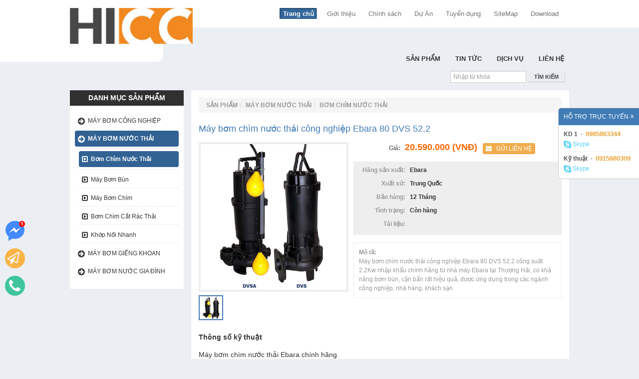

--- FILE ---
content_type: text/html; charset=utf-8
request_url: https://maybomebara.com.vn/may-bom-chim-nuoc-thai-cong-nghiep-ebara-80-dvs-52-2_p726
body_size: 26667
content:


<!DOCTYPE html>
<!-- Microdata markup added by Google Structured Data Markup Helper. -->
<html xmlns="http://www.w3.org/1999/xhtml" lang="vi">
<head id="ctl00_Head1" prefix="og: http://ogp.me/ns# fb: http://ogp.me/ns/fb#"><meta charset="utf-8" /><meta http-equiv="Content-Type" content="text/html; charset=UTF-8" /><meta name="geo.placename" content="VN" /><title>
	Máy bơm chìm nước thải công nghiệp Ebara 80 DVS 52.2 công suất 2.2Kw
</title><meta property="og:type" content="website" /><meta id="ctl00_robot" content="INDEX,FOLLOW" name="robots" /><link rel="schema.DC" href="http://purl.org/dc/elements/1.1/" /><meta name="DC.Title" content="Máy bơm Ebara, Máy bơm nước Ebara chính hãng" /><meta name="DC.Creator" content="congpv172" /><meta name="DC.Description" content="Máy bơm Ebara, Máy bơm nước Ebara chính hãng nhập khẩu từ ITALY, sản xuất trên công nghệ tiên tiến của Châu Âu, máy bơm Ebara phù hợp với mọi công trình cấp nước và xử lý nước" /><meta name="DC.Rights" content="HICC Vina., LDT" /><link rel="alternate" href="https://maybomebara.com.vn/" hreflang="vi-vn" />
	<link rel="publisher" href="https://plus.google.com/+maybomebaravnn"/
	<meta name="geo.region" content="VN-HN" /><meta name="geo.position" content="20.984885;105.8128373" /><meta name="geo.placename" content="P2310C Tòa 32C KĐT Nam An Khánh, Xã An Khánh, Huyện Hoài Đức, Thành Phố Hà Nội, 100000" /><meta name="googlebot" content="all, index, follow" /><meta name="pagerank" content="7" /><meta name="revisit-After" content="1 days" /><meta name="distribution" content="Global" /><meta name="rating" content="general" /><link href="favicon.ico" rel="shortcut icon" /><meta name="viewport" content="width=device-width, initial-scale=1" /><link href="/Style/css.axd?d=font-awesome.css,bootstrap.css,common.css,MySite.css&amp;v=2" rel="stylesheet" type="text/css" />
    
    <script src="/Script/jquery.min.lib.js" type="text/javascript"></script>
    <script async src="/Script/html5.js?v=1" type="text/javascript"></script>
    <script async src="/Script/jquery.imagesloaded.js?v=1" type="text/javascript"></script>
    <script async src="/Script/jquery.carouFredSel-6.2.1-packed.js?v=1" type="text/javascript"></script>
    <script async src="/Script/bootstrap.js?v=1" type="text/javascript"></script>
    <script async src="/Script/jquery.autosize.js?v=1" type="text/javascript"></script>
    <script async src="/Script/jquery.autocomplete.js?v=1" type="text/javascript"></script>
    <script async src="/Script/common.js?v=1" type="text/javascript"></script>

    <!--[if gte IE 9]>
      <style type="text/css">
        .gradient {
           filter: none;
        }
      </style>
    <![endif]-->
	
		<!-- Facebook Pixel Code -->
	<script>
	  !function(f,b,e,v,n,t,s)
	  {if(f.fbq)return;n=f.fbq=function(){n.callMethod?
	  n.callMethod.apply(n,arguments):n.queue.push(arguments)};
	  if(!f._fbq)f._fbq=n;n.push=n;n.loaded=!0;n.version='2.0';
	  n.queue=[];t=b.createElement(e);t.async=!0;
	  t.src=v;s=b.getElementsByTagName(e)[0];
	  s.parentNode.insertBefore(t,s)}(window, document,'script',
	  'https://connect.facebook.net/en_US/fbevents.js');
	  fbq('init', '');
	  fbq('track', 'PageView');
	</script>
	<noscript><img height="1" width="1" style="display:none"
	  src="https://www.facebook.com/tr?id=178759016246374&ev=PageView&noscript=1"
	/></noscript>
	<!-- End Facebook Pixel Code -->

    <script>
	  (function(i,s,o,g,r,a,m){i['GoogleAnalyticsObject']=r;i[r]=i[r]||function(){
	  (i[r].q=i[r].q||[]).push(arguments)},i[r].l=1*new Date();a=s.createElement(o),
	  m=s.getElementsByTagName(o)[0];a.async=1;a.src=g;m.parentNode.insertBefore(a,m)
	  })(window,document,'script','https://www.google-analytics.com/analytics.js','ga');

	  ga('create', '', 'auto');
	  ga('send', 'pageview');

	</script>

    
    <meta name="RATING" content="GENERAL">
    <link href="/Script/fancybox/jquery.fancybox.css" rel="stylesheet" />
    <script src="/Script/jquery.elevateZoom-3.0.3.min.js"></script>
    <script src="/Script/fancybox/jquery.fancybox.pack.js"></script>

	
	<script type="text/javascript">
        var __eval = '';
        function LoadImage(ctr, src) { ctr.src = src; ctr.onerror = null; }
    </script>
	
<meta property="og:site_name" content="https:maybomebara.com.vn" /><meta property="og:description" itemprop="description" content="Máy bơm chìm nước thải công nghiệp Ebara 80 DVS 52.2 công suất 2.2Kw nhập khẩu chính hãng từ nhà máy Ebara tại Thượng Hải, có khả năng bơm bùn, cặn bẩn rất hiệu quả, được ứng dụng trong các ngành công nghiệp, nhà hàng, khách sạn" /><meta itemprop="keywords" content="Máy bơm chìm nước thải công nghiệp Ebara 80 DVS 52.2,Máy bơm chìm nước thải công nghiệp Ebara" /><meta property="og:title" itemprop="headline" content="Máy bơm chìm nước thải công nghiệp Ebara 80 DVS 52.2 công suất 2.2Kw" /><meta property="og:url" itemprop="url" content="https://maybomebara.com.vn/may-bom-chim-nuoc-thai-cong-nghiep-ebara-80-dvs-52-2_p726" /><meta property="og:image" itemprop="thumbnailUrl" content="https://maybomebara.com.vn/Systems/2018/12/26/may-bom-chim-nuoc-thai-cong-nghiep-ebara-80-dvs-52-2.jpg" /><link rel="amphtml" href="https://maybomebara.com.vn/amp/may-bom-chim-nuoc-thai-cong-nghiep-ebara-80-dvs-52-2_p726" /><meta name="description" content="Máy bơm chìm nước thải công nghiệp Ebara 80 DVS 52.2 công suất 2.2Kw nhập khẩu chính hãng từ nhà máy Ebara tại Thượng Hải, có khả năng bơm bùn, cặn bẩn rất hiệu quả, được ứng dụng trong các ngành công nghiệp, nhà hàng, khách sạn" /><meta name="keywords" content="Máy bơm chìm nước thải công nghiệp Ebara 80 DVS 52.2,Máy bơm chìm nước thải công nghiệp Ebara" /></head>
<body class="bgthemes">

    <div id="fb-root"></div>
    <script>(function (d, s, id) {
    var js, fjs = d.getElementsByTagName(s)[0];
    if (d.getElementById(id)) return;
    js = d.createElement(s); js.id = id;
    js.src = "//connect.facebook.net/vi_VN/sdk.js#xfbml=1&version=v2.3&appId=403969163014713";
    fjs.parentNode.insertBefore(js, fjs);
}(document, 'script', 'facebook-jssdk'));</script>

    <style>
        #onTop {
            position: fixed;
            bottom: 10%;
            left: 10px;
            cursor: pointer;
            z-index: 9999;
        }

        #callNow {
            position: fixed;
            bottom: calc(10% + 55px);
            left: 10px;
            cursor: pointer;
            z-index: 9999;
        }

        #sendBuyNow {
            position: fixed;
            bottom: calc(10% + 110px);
            left: 10px;
            cursor: pointer;
            z-index: 9999;
        }

        #sendFbChat {
            position: fixed;
            bottom: calc(10% + 165px);
            left: 10px;
            cursor: pointer;
            z-index: 9999;
        }
    </style>

    <a id="sendFbChat" onclick="gtag_report_conversion('//www.messenger.com/t/maybomnuocebara')" href="//www.messenger.com/t/maybomnuocebara" target="_blank" data-placement="right" data-toggle="tooltip" title="Tư vấn facebook">
        <span>
            <img src="images/fb-messenger.png" alt="Tư vẫn facebook" />
        </span>
    </a>

    <a id="sendBuyNow" href="/lien-he" data-placement="right" data-toggle="tooltip" title="Đặt hàng ngay">
        <span>
            <img src="images/sendBuyNow.png" alt="Liên hệ ngay" />
        </span>
    </a>

    <a id="callNow" href="tel:0985863344" onclick="gtag_report_conversion('tel:0985863344')" data-placement="right" data-toggle="tooltip" title="Gọi tư vẫn đặt hàng ngay">
        <span>
            <img src="images/calltonow.png" alt="Gọi tư vẫn đặt hàng ngay" />
        </span>
    </a>

    <a id="onTop" href="javascript:;" style="display: none">
        <span>
            <img src="images/uptop.png" alt="Máy bơm công nghiệp HICC Vina" />
        </span>
    </a>
    <script async type="text/javascript">

        window.addEventListener('load', function () {
            jQuery(window).scroll(function () {
                if (jQuery(this).scrollTop() > 20) {
                    jQuery("#onTop").fadeIn("slow");
                } else {
                    jQuery("#onTop").fadeOut("slow");
                } return false;
            });
            jQuery("#onTop").click(function () { jQuery("body, html").animate({ scrollTop: 0 }, 500, "linear"); });
        });
    </script>

    <div class="box-contact hidden-xs">
        <div class="wrap-contact">
            <div class="nd">
                <div class="tit clearfix upper">
                    <a href="javascript:;">Hỗ trợ trực tuyến
                        <i class="fa fa-angle-double-right pull-right"></i>
                    </a>
                </div>
                
                        <ul>
                    
                        <li>
                            <strong>KD 1</strong>
                            &nbsp;-&nbsp;
                            <strong>0985863344</strong>
                            <div id="ctl00_rptContact_ctl01_strOnline" class="onl"><a href='skype:kutunnguyen88?chat' class='skype'><i class='fa fa-skype'></i> Skype</a></div>
                        </li>
                    
                        <li>
                            <strong>Kỹ thuật</strong>
                            &nbsp;-&nbsp;
                            <strong>0915880309</strong>
                            <div id="ctl00_rptContact_ctl02_strOnline" class="onl"><a href='skype:kutunnguyen88?chat' class='skype'><i class='fa fa-skype'></i> Skype</a></div>
                        </li>
                    
                        </ul>
                    
            </div>
        </div>
        <div class="onshow hidden">
            <a href="javascript:;">
                <div class="fa-rotate-270 upper">
                    Hỗ trợ trực tuyến
                    <i class="fa fa-angle-double-up"></i>
                </div>
            </a>
        </div>
    </div>
    <script type="text/javascript">
        jQuery(".box-contact .onshow a").on("click", function () {
            jQuery(".box-contact .onshow").addClass("hidden");
            jQuery(".box-contact .wrap-contact").removeClass("hidden");
        });

        jQuery(".box-contact .tit a").on("click", function () {
            jQuery(".box-contact .wrap-contact").addClass("hidden");
            jQuery(".box-contact .onshow").removeClass("hidden");
        });

    </script>

    <div class="modal fade" id="myCart" tabindex="-1" role="dialog" aria-labelledby="myCart" aria-hidden="true">
        <div class="modal-dialog" style="max-width: 800px;">
            <div class="modal-content">
                <div class="modal-header">
                    <button type="button" class="close" data-dismiss="modal" aria-hidden="true">&times;</button>
                    <h4 class="modal-title upper" id="myModalLabel" style="font-size: 16px;">
                        <strong id="ctl00_titleDailog">Giỏ hàng của bạn</strong>
                    </h4>
                </div>
                <div class="modal-body" style="position: relative;">
                    <div class="row-cart">
                        <div class="alert-update"></div>
                        <div class="content-cart">
                            <div class="table-responsive">
                                <table class="table">
                                    <thead>
                                        <tr>
                                            <th>Tên </th>
                                            <th>Giá</th>
                                            <th>Số lượng</th>
                                            <th>Tổng cộng</th>
                                        </tr>
                                    </thead>
                                    <tbody>
                                    </tbody>
                                </table>
                            </div>
                        </div>
                        <div class="loading hidden">
                            <div style="position: absolute; text-align: center; height: 100%; width: 100%; top: 0; right: 0; left: 0; z-index: 9999999; background-color: #fff; opacity: 0.8;">
                                <img id="ctl00_imgUpdateProgress" title="Loading ..." src="images/loader-small.gif" alt="Loading ..." style="border-width:0px;padding: 10px; position: absolute; top: 30%; left: 45%;" />
                            </div>
                        </div>
                    </div>
                    <div class="line-style"></div>
                    <div class="row-cart total">
                        <div class="tright upper">
                            <strong>Tổng cộng:</strong>
                            &nbsp;&nbsp;
                            <strong class="ons total-price">0.0000
                            </strong>
                            <strong class="ons">₫</strong>
                        </div>
                        <div class="tright upper">
                            <em>(Đã bao gồm VAT)</em>
                        </div>
                    </div>
                </div>
                <div class="modal-footer">
                    <button type="button" class="btn btn-link" data-dismiss="modal">Tiếp tục mua hàng</button>
                    <button type="button" class="btn btn-warning non-radius" onclick="checkCart();">
                        Tiến hành gửi đơn hàng&nbsp;
                        <i class="fa fa-chevron-circle-right"></i>
                    </button>
                </div>
            </div>
            <!-- /.modal-content -->
        </div>
        <!-- /.modal-dialog -->
    </div>
    <!-- /.modal -->


    <form name="aspnetForm" method="post" action="./may-bom-chim-nuoc-thai-cong-nghiep-ebara-80-dvs-52-2_p726" id="aspnetForm">
<div>
<input type="hidden" name="__EVENTTARGET" id="__EVENTTARGET" value="" />
<input type="hidden" name="__EVENTARGUMENT" id="__EVENTARGUMENT" value="" />
<input type="hidden" name="__VIEWSTATE" id="__VIEWSTATE" value="/[base64]/[base64]////8PZAICD2QWBGYPFQIlaHR0cHM6Ly9tYXlib21lYmFyYS5jb20udm4vdGluLXR1Y19hMglUaW4gVOG7qWNkAgEPZBYCAgEPFgIfAAL/////[base64]/[base64]/[base64]/[base64]/[base64]/[base64]/TcOheSBixqFtIGNow6xtIG7GsOG7m2MgdGjhuqNpIGPDtG5nIG5naGnhu4dwIEViYXJhIDgwIERWUyA1Mi4yZAIJDxYCHwIF/[base64]/[base64]/dCBr4bq/[base64]/[base64]/[base64]/[base64]/[base64]/[base64]/[base64]/[base64]/[base64]/[base64]/[base64]/bmcgS2hvYW5kAgEPZBYCZg8VAjtodHRwczovL21heWJvbWViYXJhLmNvbS52bi9tYXktYm9tLWdpZW5nLWtob2FuLWdpYS1kaW5oX3cyMR1CxqFtIEdp4bq/[base64]/4g0nQql2Rh/9STHf/he" />
</div>

<script type="text/javascript">
//<![CDATA[
var theForm = document.forms['aspnetForm'];
if (!theForm) {
    theForm = document.aspnetForm;
}
function __doPostBack(eventTarget, eventArgument) {
    if (!theForm.onsubmit || (theForm.onsubmit() != false)) {
        theForm.__EVENTTARGET.value = eventTarget;
        theForm.__EVENTARGUMENT.value = eventArgument;
        theForm.submit();
    }
}
//]]>
</script>


<script src="/WebResource.axd?d=D-cBdWWT3Y5ur4QqJVB06UqEKahJ7tunGqj5CIgzTwCyiZZIZn7eym80hG1ccQFd8bmpiB_e2b2-lheMc7-X2qavmFs1&amp;t=638563523773552689" type="text/javascript"></script>


<script src="Scripts/WebForms/MsAjax/MicrosoftAjax.js" type="text/javascript"></script>
<script src="Scripts/WebForms/MsAjax/MicrosoftAjaxWebForms.js" type="text/javascript"></script>
<div>

	<input type="hidden" name="__VIEWSTATEGENERATOR" id="__VIEWSTATEGENERATOR" value="0B39490E" />
	<input type="hidden" name="__EVENTVALIDATION" id="__EVENTVALIDATION" value="/[base64]/++ClxBqTM6Ds8uTVN7vdX8pvuAgCZJFL5sYsGlfzrP" />
</div>
        <script type="text/javascript">
//<![CDATA[
Sys.WebForms.PageRequestManager._initialize('ctl00$ScriptManager1', 'aspnetForm', ['tctl00$FeaturedContent$UpdatePanel1','','tctl00$MainContent$ctl00',''], ['ctl00$FeaturedContent$lbtnSendContact','','ctl00$MainContent$LinkButton1','','ctl00$MainContent$LinkButton2','','ctl00$MainContent$LinkButton3','','ctl00$MainContent$LinkButton4','','ctl00$MainContent$LinkButton5','','ctl00$MainContent$LinkButton6','','ctl00$MainContent$LinkButton7','','ctl00$MainContent$LinkButton8','','ctl00$MainContent$LinkButton9','','ctl00$MainContent$LinkButton10',''], [], 90, 'ctl00');
//]]>
</script>

        
<header id="header">

<!-- Google Tag Manager -->
<script>(function(w,d,s,l,i){w[l]=w[l]||[];w[l].push({'gtm.start':
new Date().getTime(),event:'gtm.js'});var f=d.getElementsByTagName(s)[0],
j=d.createElement(s),dl=l!='dataLayer'?'&l='+l:'';j.async=true;j.src=
'https://www.googletagmanager.com/gtm.js?id='+i+dl;f.parentNode.insertBefore(j,f);
})(window,document,'script','dataLayer','GTM-MLDMGMK');</script>
<!-- End Google Tag Manager -->


<script async src="https://www.googletagmanager.com/gtag/js?id=AW-10987859863"></script>
<script>
  window.dataLayer = window.dataLayer || [];
  function gtag(){dataLayer.push(arguments);}
  gtag('js', new Date());

  gtag('config', 'AW-10987859863');
</script>
<script>
  gtag('event', 'conversion', {'send_to': 'AW-10987859863/TqOECMewrJQYEJfftfco'});
</script>

	
<!-- Global site tag (gtag.js) - Google Analytics -->
<script async src="https://www.googletagmanager.com/gtag/js?id=UA-58012802-4"></script>
<script>
  window.dataLayer = window.dataLayer || [];
  function gtag(){dataLayer.push(arguments);}
  gtag('js', new Date());

  gtag('config', 'UA-58012802-4');
</script>

<!-- Google Tag Manager -->
<script>(function(w,d,s,l,i){w[l]=w[l]||[];w[l].push({'gtm.start':
new Date().getTime(),event:'gtm.js'});var f=d.getElementsByTagName(s)[0],
j=d.createElement(s),dl=l!='dataLayer'?'&l='+l:'';j.async=true;j.src=
'https://www.googletagmanager.com/gtm.js?id='+i+dl;f.parentNode.insertBefore(j,f);
})(window,document,'script','dataLayer','GTM-NVMJV34');</script>
<!-- End Google Tag Manager -->

    <nav class="navbar navbar-default top visible-xs" role="navigation">
        <div class="container-fluid">
            <!-- Brand and toggle get grouped for better mobile display -->
            <div class="navbar-header">
                <button type="button" class="navbar-toggle" data-toggle="collapse" data-target="#bs-example-navbar-collapse-1">
                    <span class="sr-only">Toggle navigation</span>
                    <span class="icon-bar"></span>
                    <span class="icon-bar"></span>
                    <span class="icon-bar"></span>
                </button>
                <a class="navbar-brand" href="/">
                    Nhà Phân Phối Máy Bơm Nước Ebara Chính Hãng Số #1 Tại Việt Nam
                </a>
            </div>

            <!-- Collect the nav links, forms, and other content for toggling -->
            <div class="collapse navbar-collapse" id="bs-example-navbar-collapse-1">
                <ul class="nav navbar-nav">
                    
                        
                            <li>
                                <a href="https://maybomebara.com.vn/du-an_a4">
                                    Dự Án
                                </a>
                            </li>
                        
                            <li>
                                <a href="https://maybomebara.com.vn/tuyen-dung_a29">
                                    Tuyển dụng
                                </a>
                            </li>
                        
                            <li>
                                <a href="https://maybomebara.com.vn/chinh-sach_a49">
                                    Chính sách
                                </a>
                            </li>
                        
                            <li>
                                <a href="https://maybomebara.com.vn/gioi-thieu_a28">
                                    Giới thiệu
                                </a>
                            </li>
                        
                            <li>
                                <a href="/site-map" class="">SiteMap
                                </a>
                            </li>
                            <li>
                                <a href="/tai-lieu" class="">Download
                                </a>
                            </li>
                        
                </ul>
            </div>
            <!-- /.navbar-collapse -->
        </div>
        <!-- /.container-fluid -->
    </nav>
    <div class="branding-top hidden-xs">
        <div class="container">
            <div class="row nav-meta-box">
                <div class="col-sm-3"></div>
                <div class="col-sm-9 nav-meta-websites tright">
                    <a href="/" class="active">Trang chủ
                    </a>
                    
                            <a href="https://maybomebara.com.vn/gioi-thieu_a28">
                                Giới thiệu
                            </a>
                        
                            <a href="https://maybomebara.com.vn/chinh-sach_a49">
                                Chính sách
                            </a>
                        
                            <a href="https://maybomebara.com.vn/du-an_a4">
                                Dự Án
                            </a>
                        
                            <a href="https://maybomebara.com.vn/tuyen-dung_a29">
                                Tuyển dụng
                            </a>
                        
                    <a href="/site-map" class="">SiteMap
                    </a>
                    <a href="/tai-lieu" class="">Download
                    </a>
                </div>
            </div>
            <div class="header-wave"></div>
        </div>
    </div>
    <div class="branding-bottom ">
        <div class="container">
            <div class="row nav-global-box">
                <div class="col-sm-3 col-xs-12">
                    <div class="logo">
                        <a href="/">
                            <strong>
                                <img src='/Systems/2019/03/20/2ae1deab60357e109b846.jpg' onerror="LoadImage(this,'https://maybomebara.com.vn/thum.ashx?ImgFilePath=http://maybomebara.com.vn/%2fSystems%2f2019%2f03%2f20%2f2ae1deab60357e109b846.jpg&ResizeType=resize&width=80&height=80')" alt='Logo' title='Nhà Phân Phối Máy Bơm Nước Ebara Chính Hãng Số #1 Tại Việt Nam' >
                            </strong>
                        </a>
                    </div>
                </div>
                <div class="clearfix visible-xs"></div>
                <div class="col-sm-9 hidden-xs">
                    <ul class="clearfix menu-box ">
                        
                                <li>
                                    <a onclick="return gtag_report_conversion('/lien-he')" href="/lien-he" class="upper">Liên hệ
                                    </a>
                                </li>
                            
                                <li>
                                    <a href="https://maybomebara.com.vn/dich-vu_a3" class="upper">
                                        Dịch Vụ
                                    </a>
                                    
                                </li>
                            
                                <li>
                                    <a href="https://maybomebara.com.vn/tin-tuc_a2" class="upper">
                                        Tin Tức
                                    </a>
                                    
                                </li>
                            
                                <li>
                                    <a href="https://maybomebara.com.vn/san-pham_w1" class="upper">
                                        Sản Phẩm
                                    </a>
                                    <div id="ctl00_head_rptNav_ctl03_wrapBorder">
                                        <div class="wrap">
                                            <div class="row">
                                                
                                                        <div class="col-sm-3">
                                                            <div class="item-wrap">
                                                                <h3 class="upper">
                                                                    <a href="https://maybomebara.com.vn/may-bom-cong-nghiep_w5">
                                                                        Máy bơm công nghiệp
                                                                    </a>
                                                                </h3>
                                                                <div class="line-style"></div>
                                                                <div class="photo">
                                                                    <a href="https://maybomebara.com.vn/may-bom-cong-nghiep_w5">
                                                                        <img src="https://maybomebara.com.vn/ThumbImages/Systems/2015/12/30/banner-may-bom-cong-nghiep-ebarac_w320_h171.png" onerror="LoadImage(this,'https://maybomebara.com.vn/thum.ashx?ImgFilePath=http://maybomebara.com.vn/%2fSystems%2f2015%2f12%2f30%2fbanner-may-bom-cong-nghiep-ebara.png&ResizeType=crop&width=320&height=171')" title="M&#225;y bơm c&#244;ng nghiệp" alt="M&#225;y bơm c&#244;ng nghiệp" border="0"/>
                                                                    </a>
                                                                </div>

                                                                <ul>
                                                                    
                                                                            <li>
                                                                                <a href="https://maybomebara.com.vn/may-bom-ly-tam-truc-ngang_w50">
                                                                                    <i class="fa fa-angle-right"></i>&nbsp;
                                                                                    Máy bơm ly tâm trục ngang
                                                                                </a>
                                                                            </li>
                                                                        
                                                                            <li>
                                                                                <a href="https://maybomebara.com.vn/may-bom-chua-chay_w9">
                                                                                    <i class="fa fa-angle-right"></i>&nbsp;
                                                                                    Máy Bơm Chữa Cháy
                                                                                </a>
                                                                            </li>
                                                                        
                                                                            <li>
                                                                                <a href="https://maybomebara.com.vn/may-bom-diesel_w12">
                                                                                    <i class="fa fa-angle-right"></i>&nbsp;
                                                                                    Máy Bơm Diesel
                                                                                </a>
                                                                            </li>
                                                                        
                                                                            <li>
                                                                                <a href="https://maybomebara.com.vn/may-bom-dau-roi_w11">
                                                                                    <i class="fa fa-angle-right"></i>&nbsp;
                                                                                    Máy Bơm Trục Rời
                                                                                </a>
                                                                            </li>
                                                                        
                                                                            <li>
                                                                                <a href="https://maybomebara.com.vn/bom-cao-ap_w10">
                                                                                    <i class="fa fa-angle-right"></i>&nbsp;
                                                                                    Bơm Cao Áp
                                                                                </a>
                                                                            </li>
                                                                        
                                                                </ul>
                                                            </div>
                                                        </div>
                                                    
                                                        <div class="col-sm-3">
                                                            <div class="item-wrap">
                                                                <h3 class="upper">
                                                                    <a href="https://maybomebara.com.vn/may-bom-nuoc-thai_w8">
                                                                        Máy bơm nước thải
                                                                    </a>
                                                                </h3>
                                                                <div class="line-style"></div>
                                                                <div class="photo">
                                                                    <a href="https://maybomebara.com.vn/may-bom-nuoc-thai_w8">
                                                                        <img src="https://maybomebara.com.vn/ThumbImages/Systems/2015/12/30/banner-may-bom-nuoc-thai-ebarac_w320_h171.png" onerror="LoadImage(this,'https://maybomebara.com.vn/thum.ashx?ImgFilePath=http://maybomebara.com.vn/%2fSystems%2f2015%2f12%2f30%2fbanner-may-bom-nuoc-thai-ebara.png&ResizeType=crop&width=320&height=171')" title="M&#225;y bơm nước thải" alt="M&#225;y bơm nước thải" border="0"/>
                                                                    </a>
                                                                </div>

                                                                <ul>
                                                                    
                                                                            <li>
                                                                                <a href="https://maybomebara.com.vn/bom-chim-nuoc-thai_w24">
                                                                                    <i class="fa fa-angle-right"></i>&nbsp;
                                                                                    Bơm Chìm Nước Thải
                                                                                </a>
                                                                            </li>
                                                                        
                                                                            <li>
                                                                                <a href="https://maybomebara.com.vn/may-bom-bun_w25">
                                                                                    <i class="fa fa-angle-right"></i>&nbsp;
                                                                                    Máy Bơm Bùn
                                                                                </a>
                                                                            </li>
                                                                        
                                                                            <li>
                                                                                <a href="https://maybomebara.com.vn/may-bom-chim_w26">
                                                                                    <i class="fa fa-angle-right"></i>&nbsp;
                                                                                    Máy Bơm Chìm
                                                                                </a>
                                                                            </li>
                                                                        
                                                                            <li>
                                                                                <a href="https://maybomebara.com.vn/bom-chim-cat-rac-thai_w27">
                                                                                    <i class="fa fa-angle-right"></i>&nbsp;
                                                                                    Bơm Chìm Cắt Rác Thải
                                                                                </a>
                                                                            </li>
                                                                        
                                                                            <li>
                                                                                <a href="https://maybomebara.com.vn/khop-noi-nhanh_w36">
                                                                                    <i class="fa fa-angle-right"></i>&nbsp;
                                                                                    Khớp Nối Nhanh
                                                                                </a>
                                                                            </li>
                                                                        
                                                                </ul>
                                                            </div>
                                                        </div>
                                                    
                                                        <div class="col-sm-3">
                                                            <div class="item-wrap">
                                                                <h3 class="upper">
                                                                    <a href="https://maybomebara.com.vn/may-bom-nuoc-gieng-khoan_w7">
                                                                        Máy bơm giếng khoan
                                                                    </a>
                                                                </h3>
                                                                <div class="line-style"></div>
                                                                <div class="photo">
                                                                    <a href="https://maybomebara.com.vn/may-bom-nuoc-gieng-khoan_w7">
                                                                        <img src="https://maybomebara.com.vn/ThumbImages/Systems/2015/12/30/banner-may-bom-gieng-khoan-ebarac_w320_h171.png" onerror="LoadImage(this,'https://maybomebara.com.vn/thum.ashx?ImgFilePath=http://maybomebara.com.vn/%2fSystems%2f2015%2f12%2f30%2fbanner-may-bom-gieng-khoan-ebara.png&ResizeType=crop&width=320&height=171')" title="M&#225;y bơm giếng khoan" alt="M&#225;y bơm giếng khoan" border="0"/>
                                                                    </a>
                                                                </div>

                                                                <ul>
                                                                    
                                                                            <li>
                                                                                <a href="https://maybomebara.com.vn/bom-chim-gieng-khoan_w20">
                                                                                    <i class="fa fa-angle-right"></i>&nbsp;
                                                                                    Bơm Chìm Giếng Khoan
                                                                                </a>
                                                                            </li>
                                                                        
                                                                            <li>
                                                                                <a href="https://maybomebara.com.vn/may-bom-gieng-khoan-gia-dinh_w21">
                                                                                    <i class="fa fa-angle-right"></i>&nbsp;
                                                                                    Bơm Giếng Khoan Gia Đình
                                                                                </a>
                                                                            </li>
                                                                        
                                                                            <li>
                                                                                <a href="https://maybomebara.com.vn/bom-hoa-tien_w22">
                                                                                    <i class="fa fa-angle-right"></i>&nbsp;
                                                                                    Bơm Hỏa Tiễn
                                                                                </a>
                                                                            </li>
                                                                        
                                                                            <li>
                                                                                <a href="https://maybomebara.com.vn/may-bom-gieng-khoan-hut-sau_w23">
                                                                                    <i class="fa fa-angle-right"></i>&nbsp;
                                                                                    Bơm Giếng Khoan Hút Sâu
                                                                                </a>
                                                                            </li>
                                                                        
                                                                </ul>
                                                            </div>
                                                        </div>
                                                    
                                                        <div class="col-sm-3">
                                                            <div class="item-wrap">
                                                                <h3 class="upper">
                                                                    <a href="https://maybomebara.com.vn/may-bom-nuoc-gia-dinh_w6">
                                                                        Máy bơm nước gia đình
                                                                    </a>
                                                                </h3>
                                                                <div class="line-style"></div>
                                                                <div class="photo">
                                                                    <a href="https://maybomebara.com.vn/may-bom-nuoc-gia-dinh_w6">
                                                                        <img src="https://maybomebara.com.vn/ThumbImages/Systems/2015/12/30/banner-may-bom-nuoc-gia-dinh-ebarac_w320_h171.png" onerror="LoadImage(this,'https://maybomebara.com.vn/thum.ashx?ImgFilePath=http://maybomebara.com.vn/%2fSystems%2f2015%2f12%2f30%2fbanner-may-bom-nuoc-gia-dinh-ebara.png&ResizeType=crop&width=320&height=171')" title="M&#225;y bơm nước gia đ&#236;nh" alt="M&#225;y bơm nước gia đ&#236;nh" border="0"/>
                                                                    </a>
                                                                </div>

                                                                <ul>
                                                                    
                                                                            <li>
                                                                                <a href="https://maybomebara.com.vn/may-bom-nuoc-dau-inox_w16">
                                                                                    <i class="fa fa-angle-right"></i>&nbsp;
                                                                                    Máy Bơm Nước Đầu Inox
                                                                                </a>
                                                                            </li>
                                                                        
                                                                            <li>
                                                                                <a href="https://maybomebara.com.vn/may-bom-tang-ap_w15">
                                                                                    <i class="fa fa-angle-right"></i>&nbsp;
                                                                                    Máy Bơm Tăng Áp
                                                                                </a>
                                                                            </li>
                                                                        
                                                                            <li>
                                                                                <a href="https://maybomebara.com.vn/bom-tu-moi_w17">
                                                                                    <i class="fa fa-angle-right"></i>&nbsp;
                                                                                    Bơm Tự Mồi
                                                                                </a>
                                                                            </li>
                                                                        
                                                                            <li>
                                                                                <a href="https://maybomebara.com.vn/bom-chan-khong_w18">
                                                                                    <i class="fa fa-angle-right"></i>&nbsp;
                                                                                    Bơm Chân Không
                                                                                </a>
                                                                            </li>
                                                                        
                                                                            <li>
                                                                                <a href="https://maybomebara.com.vn/may-bom-be-boi_w19">
                                                                                    <i class="fa fa-angle-right"></i>&nbsp;
                                                                                    Máy Bơm Bể Bơi
                                                                                </a>
                                                                            </li>
                                                                        
                                                                </ul>
                                                            </div>
                                                        </div>
                                                    
                                            </div>
                                        </div>
                                    </div>
                                </li>
                            
                            
                    </ul>
                </div>
                <div class="col-sm-12 box-cart-search">
                    <div class="search">
                        <div class="form-inline">
                            <div class="form-group">
                                <input name="ctl00$head$txtSeach" type="text" id="txtSeach" class="form-control non-radius input-sm" placeholder="Nhập từ khóa" onFocus="this.select()" />
                            </div>
                            <a ID="lbtnSeach" Class="btn btn-themes btn-sm">
                                Tìm kiếm
                            </a>
                        </div>
                    </div>
                    <div class="clearfix visible-xs"></div>
                </div>
                <div class="col-sm-12 visible-xs">
                    <nav class="navbar navbar-inverse bottom " role="navigation">
                        <div class="container-fluid">
                            <!-- Brand and toggle get grouped for better mobile display -->
                            <div class="navbar-header">
                                <button type="button" class="navbar-toggle" data-toggle="collapse" data-target="#bs-example-navbar-collapse-2">
                                    <span class="sr-only">Toggle navigation</span>
                                    <span class="icon-bar"></span>
                                    <span class="icon-bar"></span>
                                    <span class="icon-bar"></span>
                                </button>
                                <a class="navbar-brand upper" href="javascript:;" data-toggle="collapse" data-target="#bs-example-navbar-collapse-2">Menu lựa chọn
                                </a>
                            </div>

                            <!-- Collect the nav links, forms, and other content for toggling -->
                            <div class="collapse navbar-collapse" id="bs-example-navbar-collapse-2">
                                <ul class="nav navbar-nav">
                                    
                                        
                                            <li>
                                                <a href="https://maybomebara.com.vn/san-pham_w1" class="upper">
                                                    Sản Phẩm
                                                </a>
                                            </li>
                                        
                                            <li>
                                                <a href="https://maybomebara.com.vn/tin-tuc_a2" class="upper">
                                                    Tin Tức
                                                </a>
                                            </li>
                                        
                                            <li>
                                                <a href="https://maybomebara.com.vn/dich-vu_a3" class="upper">
                                                    Dịch Vụ
                                                </a>
                                            </li>
                                        
                                            <li>
                                                <a href="/lien-he" class="upper">Liên hệ
                                                </a>
                                            </li>
                                        
                                </ul>
                            </div>
                            <!-- /.navbar-collapse -->
                        </div>
                        <!-- /.container-fluid -->
                    </nav>
                </div>
            </div>
        </div>
    </div>
    <script type="text/javascript">
        var _wMenu = $(".branding-bottom .nav-global-box").width() - 30;
        $(".branding-bottom .menu-box .wrap").css({ "width": _wMenu + "px" });

        var _hMenu = 250;
        $(".branding-bottom .menu-box .wrap").each(function () {
            if ($(".item-wrap", this).length < 5) {
                _hMenu = 250;
            } else
                if ($(".item-wrap", this).length < 9) {
                    _hMenu = 500;
                } else
                    if ($(".item-wrap", this).length < 13) {
                        _hMenu = 750;
                    }

            $(this).attr("data-height", _hMenu + 30);
        });

        $(".branding-bottom ul.menu-box > li").hover(
                 function () {
                     var _tempHight = $(".wrap", this).attr("data-height");
                     $(".wrap", this).css({ "height": _tempHight + "px" });
                 }, function () {
                     $(".wrap", this).css({ "height": 0 + "px" });
                 }
               );

        $(document).on("click", "#lbtnSeach", function () {
            if ($("#txtSeach").val() != "") {
                location.href = "/tim-kiem?key=" + $("#txtSeach").val();
            }
            else {
                alert("Bạn chưa nhập từ khóa");
                $("#txtSeach").focus();
            }
        });

        $("#txtSeach").on("keypress", function (e) {
            if (e.keyCode == 13) {
                //__doPostBack('ctl00$head$lbtnSeach', '');
                //return false; // prevent the button click from happening

                if ($("#txtSeach").val() != "") {
                    location.href = "/tim-kiem?key=" + $("#txtSeach").val();
                }

                return false;
            }
        });

    </script>
    <div class="clearfix"></div>
    <div ID="box-contact-mobile" class="visible-xs">
        <script type="text/javascript">
            $(document).ready(function () {
                $("#box-contact-mobile").append($(".box-contact .wrap-contact").clone());
                $("#box-contact-mobile .wrap-contact ul").addClass("clearfix");
            })
        </script>
    </div>

</header>


        <section class="wraper">
            <div class="container">
                

    <div class="modal fade" id="modalContact">
        <div class="modal-dialog modal-md">
            <div class="modal-content">
                <div class="modal-header">
                    <button type="button" class="close" data-dismiss="modal" aria-hidden="true">&times;</button>
                    <h4 class="modal-title upper">
                        <strong>Gửi liên hệ</strong>
                    </h4>
                </div>
                <div class="modal-body" style="position: relative;">
                    <div id="ctl00_FeaturedContent_UpdatePanel1">
	
                            <div class="form-group">
                                <label for="txtContactName" class="control-label">Tên, họ <strong style="color: red;">(*)</strong></label>
                                <div class="">
                                    <input name="ctl00$FeaturedContent$txtContactName" type="text" id="txtContactName" class="form-control input-sm" placeholder="Nhập tên của bạn" />
                                </div>
                            </div>
                            <div class="form-group">
                                <label for="txtContactEmail" class="control-label">Email </label>
                                <div class="">
                                    <input name="ctl00$FeaturedContent$txtContactEmail" type="text" id="txtContactEmail" class="form-control input-sm" placeholder="Nhập Email của bạn" />
                                </div>
                            </div>
                            <div class="form-group">
                                <label for="txtMobilePhone" class="control-label">Số điện thoại <strong style="color: red;">(*)</strong></label>
                                <div class="">
                                    <input name="ctl00$FeaturedContent$txtMobilePhone" type="text" id="txtMobilePhone" class="onlynumber form-control  input-sm" placeholder="Nhập số điện thoại của bạn" />
                                </div>
                            </div>
                            <div class="form-group">
                                <label for="txtContactNote" class="control-label">Nội dung <strong style="color: red;">(*)</strong></label>
                                <div class="">
                                    <textarea name="ctl00$FeaturedContent$txtContactNote" rows="5" cols="20" id="txtContactNote" class="autosize form-control input-sm" placeholder="Nhập nội dung">
</textarea>
                                </div>
                            </div>
                            
                            <div class="form-group">
                                <a onclick="return checkFormContact();" id="ctl00_FeaturedContent_lbtnSendContact" class="upper btn btn-block btn-warning non-radius" href="javascript:__doPostBack(&#39;ctl00$FeaturedContent$lbtnSendContact&#39;,&#39;&#39;)">
                                        <i class="fa fa-envelope"></i>
                                        Gửi liên hệ
                                </a>
                            </div>
                            <div id="ctl00_FeaturedContent_UpdateProgress1" style="display:none;">
		
                                    <section id="loading-ajax">
                                        <div class="wrap-loading">
                                            <span>
                                                <div class="progress progress-striped active">
                                                    <div class="progress-bar progress-bar-warning" role="progressbar" aria-valuenow="100" aria-valuemin="0" aria-valuemax="100" style="width: 100%;">
                                                        <strong>Đang xử lý...</strong>
                                                    </div>
                                                </div>
                                            </span>
                                        </div>
                                    </section>
                                
	</div>

                        
</div>
                </div>
            </div>
            <!-- /.modal-content -->
        </div>
        <!-- /.modal-dialog -->
    </div>
    <!-- /.modal -->

    <script type="text/javascript">
        $('#myModal').on('hidden.bs.modal', function (e) {
            // do something...
        })
    </script>


                <div class="wraper-content">
                    
    <div class="border-content">
        <div class="row">
            <div class="col-md-3">
                

<div class="nav-left">
    <div class="item-nav">
        <h3 class="upper tcenter">Danh mục sản phẩm
        </h3>
        <ul>
            <li ><a href='https://maybomebara.com.vn/may-bom-cong-nghiep_w5'>Máy bơm công nghiệp</a></li><li class='active on'><a href='https://maybomebara.com.vn/may-bom-nuoc-thai_w8'>Máy bơm nước thải</a><div class='wrap'><ul> <li class='active on'><a href='https://maybomebara.com.vn/bom-chim-nuoc-thai_w24'>Bơm Chìm Nước Thải</a><div class='wrap'><ul></ul></div></li> <li><a href='https://maybomebara.com.vn/may-bom-bun_w25'>Máy Bơm Bùn</a></li> <li><a href='https://maybomebara.com.vn/may-bom-chim_w26'>Máy Bơm Chìm</a></li> <li><a href='https://maybomebara.com.vn/bom-chim-cat-rac-thai_w27'>Bơm Chìm Cắt Rác Thải</a></li> <li><a href='https://maybomebara.com.vn/khop-noi-nhanh_w36'>Khớp Nối Nhanh</a></li></ul></div></li><li ><a href='https://maybomebara.com.vn/may-bom-nuoc-gieng-khoan_w7'>Máy bơm giếng khoan</a></li><li ><a href='https://maybomebara.com.vn/may-bom-nuoc-gia-dinh_w6'>Máy bơm nước gia đình</a></li>
        </ul>
    </div>
    <div class="item-nav hidden-sm hidden-xs">
        
    </div>
</div>

            </div>
            <div class="col-md-9">
                <div class="content-page">
                    <ol class="breadcrumb upper">
                        <li class='active'><a href='https://maybomebara.com.vn/san-pham_w1' >Sản Phẩm</a></li><li class='dropdown active'><a class='dropdown-toggle' href='javascript:;' data-toggle='dropdown' >Máy bơm nước thải</a><ul class='dropdown-menu' role='menu'><li role='presentation' class='active'><a role='menuitem' tabindex='-1' href='https://maybomebara.com.vn/may-bom-nuoc-thai_w8'>Máy bơm nước thải</a></li><li role='presentation'><a role='menuitem' tabindex='-1' href='https://maybomebara.com.vn/may-bom-cong-nghiep_w5'>Máy bơm công nghiệp</a></li><li role='presentation'><a role='menuitem' tabindex='-1' href='https://maybomebara.com.vn/may-bom-nuoc-gieng-khoan_w7'>Máy bơm giếng khoan</a></li><li role='presentation'><a role='menuitem' tabindex='-1' href='https://maybomebara.com.vn/may-bom-nuoc-gia-dinh_w6'>Máy bơm nước gia đình</a></li></ul></li><li class='dropdown active'><a class='dropdown-toggle' href='javascript:;' data-toggle='dropdown' >Bơm Chìm Nước Thải</a><ul class='dropdown-menu' role='menu'><li role='presentation' class='active'><a role='menuitem' tabindex='-1' href='https://maybomebara.com.vn/bom-chim-nuoc-thai_w24'>Bơm Chìm Nước Thải</a></li><li role='presentation'><a role='menuitem' tabindex='-1' href='https://maybomebara.com.vn/may-bom-bun_w25'>Máy Bơm Bùn</a></li><li role='presentation'><a role='menuitem' tabindex='-1' href='https://maybomebara.com.vn/may-bom-chim_w26'>Máy Bơm Chìm</a></li><li role='presentation'><a role='menuitem' tabindex='-1' href='https://maybomebara.com.vn/bom-chim-cat-rac-thai_w27'>Bơm Chìm Cắt Rác Thải</a></li><li role='presentation'><a role='menuitem' tabindex='-1' href='https://maybomebara.com.vn/khop-noi-nhanh_w36'>Khớp Nối Nhanh</a></li></ul></li>
                    </ol>
                    <nav class='breadcrumbs hide'><span xmlns:v='http://rdf.data-vocabulary.org/#'><span typeof='v:Breadcrumb'><a href='https://maybomebara.com.vn' rel='v:url' property='v:title'>Home</a><span rel='v:child' typeof='v:Breadcrumb'> <a href='https://maybomebara.com.vn/may-bom-nuoc-thai_w8' rel='v:url' property='v:title'>Máy bơm nước thải</a><span rel='v:child' typeof='v:Breadcrumb'> <a href='https://maybomebara.com.vn/bom-chim-nuoc-thai_w24' rel='v:url' property='v:title'>Bơm Chìm Nước Thải</a></span></span></span></span></nav>
                    <div class="wrap-product">
                        <div class="head">
                            <h1>
                                Máy bơm chìm nước thải công nghiệp Ebara 80 DVS 52.2
                            </h1>
                            <div class="media">
                                <div class="photo pull-left">
                                    <div class='main-photo'><img id='pic-product' width='300' alt='Máy bơm chìm nước thải công nghiệp Ebara 80 DVS 52.2' src='https://maybomebara.com.vn/Systems/2018/12/26/may-bom-chim-nuoc-thai-cong-nghiep-ebara-80-dvs-52-2.jpg' /></div><div id='gallery_01' class='box-library clearfix'><a href='javascript:;' data-image='https://maybomebara.com.vn/Systems/2018/12/26/may-bom-chim-nuoc-thai-cong-nghiep-ebara-80-dvs-52-2.jpg' data-zoom-image='https://maybomebara.com.vn/Systems/2018/12/26/may-bom-chim-nuoc-thai-cong-nghiep-ebara-80-dvs-52-2.jpg' class='active'><img id='img1' alt='Máy bơm chìm nước thải công nghiệp Ebara 80 DVS 52.2' src='https://maybomebara.com.vn/ThumbImages/Systems/2018/12/26/may-bom-chim-nuoc-thai-cong-nghiep-ebara-80-dvs-52-2c_w40_h40.jpg' onerror="LoadImage(this,'https://maybomebara.com.vn/thum.ashx?ImgFilePath=http://maybomebara.com.vn/%2fSystems%2f2018%2f12%2f26%2fmay-bom-chim-nuoc-thai-cong-nghiep-ebara-80-dvs-52-2.jpg&ResizeType=crop&width=40&height=40')" /></a></div>
                                    <script type="text/javascript">

                                        //initiate the plugin and pass the id of the div containing gallery images
                                        $("#pic-product").elevateZoom({
                                            gallery: 'gallery_01',
                                            debug: true,
                                            cursor: "crosshair",
                                            //cursor: 'pointer',
                                            galleryActiveClass: 'active',
                                            imageCrossfade: true,
                                            loadingIcon: 'images/loading.gif'
                                        });

                                        //pass the images to Fancybox
                                        $("#pic-product").bind("click", function (e) {
                                            var ez = $('#pic-product').data('elevateZoom');
                                            $.fancybox(ez.getGalleryList());
                                            return false;
                                        });

                                        $("#gallery_01 a").on("click", function (e) {

                                            var tmpImg = new Image();
                                            tmpImg.src = $(this).attr("data-image");
                                            $(tmpImg).one('load', function () {
                                                orgWidth = tmpImg.width;
                                                orgHeight = tmpImg.height;

                                                var borHeight = $(".zoomWrapper").width();

                                                var HeightBorder = orgHeight * borHeight / orgWidth;

                                                $('.zoomWrapper').css({
                                                    height: HeightBorder + "px"
                                                });

                                                $('.zoomContainer').css({
                                                    height: HeightBorder + "px"
                                                });


                                            });

                                            return false;
                                        });



                                    </script>
                                </div>
                                <div class="media-body">
                                    <div class="price">
                                        <label class="form-label tright" style="width: 100px;">
                                            Giá: &nbsp;
                                        </label>
                                        <strong>
                                            20.590.000 (VNĐ)
                                        </strong>
                                        &nbsp;
                                        <a class="btn btn-xs btn-warning upper" href="javascript:;" data-toggle="modal" data-target="#modalContact">
                                            <i class="fa fa-envelope"></i>
                                            &nbsp; Gửi liên hệ
                                        </a>
                                    </div>
                                    <div class="info">
                                        <label class="form-label tright" style="width: 100px;">
                                            Hãng sản xuất: &nbsp;
                                        </label>
                                        <strong>
                                            Ebara
                                        </strong>
                                        <br />
                                        <label class="form-label tright" style="width: 100px;">
                                            Xuất xứ: &nbsp;
                                        </label>
                                        <strong>
                                            Trung Quốc
                                        </strong>
                                        <br />
                                        <label class="form-label tright" style="width: 100px;">
                                            Bảo hàng: &nbsp;
                                        </label>
                                        <strong>
                                            12 Tháng
                                        </strong>
                                        <br />
                                        <label class="form-label tright" style="width: 100px;">
                                            Tình trạng: &nbsp;
                                        </label>
                                        <strong>
                                            Còn hàng
                                        </strong>
                                        <br />
                                        <label class="form-label tright" style="width: 100px;">
                                            Tài liệu: &nbsp;
                                        </label>
                                        
                                    </div>

                                    <div class="descriptions">
                                        <strong>Mô tả:</strong>
                                        <br />
                                        Máy bơm chìm nước thải công nghiệp Ebara 80 DVS 52.2 công suất 2.2Kw nhập khẩu chính hãng từ nhà máy Ebara tại Thượng Hải, có khả năng bơm bùn, cặn bẩn rất hiệu quả, được ứng dụng trong các ngành công nghiệp, nhà hàng, khách sạn
                                    </div>
                                </div>
                            </div>
                        </div>
                        <div class="content">
                            <p><span style="font-size:14px"><strong>Th&ocirc;ng số kỹ thuật</strong></span></p>

<p><span style="font-size:14px">M&aacute;y bơm ch&igrave;m nước thải Ebara ch&iacute;nh h&atilde;ng.</span></p>

<p><span style="font-size:14px">Nh&atilde;n hiệu: Ebara&nbsp;</span></p>

<p><span style="font-size:14px">Xuất xứ : China</span></p>

<p><span style="font-size:14px">Model: 80DVS 52.2</span></p>

<p><span style="font-size:14px">Lưu lượng : 8.4 &ndash; 48 (m&sup3;/h)</span></p>

<p><span style="font-size:14px">Cột &aacute;p: 18.1 &ndash; 5.1 (m)</span></p>

<p><span style="font-size:14px">Chất bơm: Nước thải, Nước thải chứa cặn</span></p>

<p><span style="font-size:14px">Nhiệt độ chất bơm max: 400C</span></p>

<p><span style="font-size:14px">Cổng xả: 80</span></p>

<p><span style="font-size:14px">Vật liệu</span></p>

<p><span style="font-size:14px">Th&acirc;n bơm: Gang đ&uacute;c</span></p>

<p><span style="font-size:14px">C&aacute;nh bơm : Gang đ&uacute;c</span></p>

<p><span style="font-size:14px">Trục : Inox 403</span></p>

<p><span style="font-size:14px">Phớt : Ceramic / carbon graphite/ NBR</span></p>

<p><span style="font-size:14px">Động cơ:</span></p>

<p><span style="font-size:14px">C&ocirc;ng Suất: 2.2 kW</span></p>

<p><span style="font-size:14px">Điện &aacute;p: 3 pha ~ 400V</span></p>

<p><span style="font-size:14px">Tần số: 50HZ</span></p>

<p><span style="font-size:14px">Cấp bảo vệ: IP 68</span></p>

<p><span style="font-size:14px">Cấp c&aacute;ch điện: F</span></p>

<p><span style="font-size:14px"><strong>T&iacute;nh năng nổi bật:</strong></span></p>

<p><span style="font-size:14px">Thiết kế th&ocirc;ng minh</span></p>

<p><span style="font-size:14px"><strong><a href="http://maybomebara.com.vn/may-bom-chim_w26">M&aacute;y bơm nước ch&igrave;m</a>&nbsp;Ebara 80 DVS 52.2<strong>&nbsp;2</strong>HP</strong>&nbsp;c&oacute; cấu tạo nhỏ gọn, dễ d&agrave;ng lắp đặt, vận chuyển trong qu&aacute; tr&igrave;nh sử dụng, thiết kế buồng bơm lẫn th&acirc;n bơm l&agrave;m gang đ&uacute;c, trục inox 304, trục bơm được l&agrave;m k&iacute;n bằng phớt k&eacute;p v&agrave; khả năng kh&aacute;ng h&oacute;a chất, được hoạt động theo nguy&ecirc;n l&yacute; tự động nhờ phao, c&aacute;nh bơm l&yacute; t&acirc;m cho lưu lượng bơm lớn.</span></p>

<p><span style="font-size:14px">Độ bền cao</span></p>

<p><span style="font-size:14px">Nhờ khả năng tự giải nhiệt bằng nước, cấp độ bảo vệ IP68, c&aacute;ch nhiệt lớp F, m&aacute;y bơm ch&igrave;m nước thải Ebara 80 DVS 52.2 3HP c&oacute; khả năng hoạt động li&ecirc;n tục trong một thời gian d&agrave;i m&agrave; vẫn đảm bảo được an to&agrave;n, ph&ograve;ng chống ch&aacute;y nổ hiệu quả.&nbsp;</span></p>

<p><span style="font-size:14px">Vận h&agrave;nh &ecirc;m, tiết kiệm điện năng</span></p>

<p><span style="font-size:14px">D&ograve;ng bơm thả ch&igrave;m Ebara 80 DVS 52.2 3HP hạn chế được tối đa độ ồn của m&aacute;y trong qu&aacute; tr&igrave;nh vận h&agrave;nh, giảm thiểu &ocirc; nhiễm tiếng ồn trong khu vực sử dụng. Ngo&agrave;i ra m&aacute;y c&ograve;n tiết kiệm điện năng hiệu quả, giảm thiểu tối đa chi ph&iacute;, nhất l&agrave; trong điều kiện hoạt động c&ocirc;ng nghiệp số lượng lớn.&nbsp;</span></p>

<p><span style="font-size:14px"><strong>Ứng dụng:</strong></span></p>

<p><span style="font-size:14px"><strong><a href="http://maybomebara.com.vn/bom-chim-nuoc-thai_w24">M&aacute;y bơm ch&igrave;m h&uacute;t nước thải</a>&nbsp;Ebara </strong>80 DVS 52.2&nbsp;c&ocirc;ng suất 2.2Kw chuy&ecirc;n dụng để bơm tho&aacute;t nước thải trong qu&aacute; tr&igrave;nh xử l&yacute; nước bẩn, nước b&ugrave;n đặc, bơm ch&igrave;m hố m&oacute;ng, bơm tho&aacute;t nước tầng hầm, bơm tho&aacute;t nước c&ocirc;ng nghiệp, tưới ti&ecirc;u.</span></p>

<p><span style="font-size:14px">M&aacute;y bơm được l&agrave;m bằng gang đ&uacute;c, trục m&aacute;y bơm l&agrave;m bằng Inox 403 si&ecirc;u bền, hỏng xả lướn gi&uacute;p m&aacute;y bơm c&oacute; thể xử l&yacute; nước thải c&oacute; chứa chất rắn mềm hoặc chất thải c&oacute; chứa sợi.</span></p>

<p><span style="font-size:14px">Bơm hệ thống xử l&yacute; nước sạch cho c&aacute;c khu chung cư, khu c&ocirc;ng nghiệp</span></p>

<p><span style="font-size:14px">Bơm tho&aacute;t nước cho tầng hầm, tho&aacute;t nước thải c&ocirc;ng nghiệp, chống ngập &uacute;ng v&agrave;o m&ugrave;a mưa cho c&aacute;c t&ograve;a nh&agrave;, hầm mỏ, c&ocirc;ng tr&igrave;nh giao th&ocirc;ng</span></p>

<p><span style="font-size:14px">Bơm ch&igrave;m, bơm hố m&oacute;ng, bơm ch&igrave;m khai th&aacute;c nước ngầm, bơm c&aacute;t, bơm b&ugrave;n, bơm nước mặn</span></p>

<p><span style="font-size:14px">Trong n&ocirc;ng nghiệp,&nbsp;<a href="http://maybomebara.com.vn"><strong>bơm Ebara</strong></a>&nbsp;DVS được d&ugrave;ng để bơm tho&aacute;t nước thải cho chuồng trại chăn nu&ocirc;i, tưới ti&ecirc;u c&acirc;y trồng</span></p>

<p><span style="font-size:14px">Xử l&yacute; nước thải c&oacute; chứa chất rắn mềm hoặc chất thải c&oacute; chứa sợ</span></p>

                        </div>

                        <div id="ctl00_MainContent_ctl00">
	
                                <div class="itemRating">
                                    <ul class="unit-rating clearfix" style="width: 300px;">
                                        <li id="ctl00_MainContent_currentRating" class="current-rating" style="width: 30.0px"></li>
                                        <li>
                                            <a id="ctl00_MainContent_LinkButton1" class="r1-unit" rel="nofollow" href="javascript:__doPostBack(&#39;ctl00$MainContent$LinkButton1&#39;,&#39;&#39;)">1</a>
                                        </li>
                                        <li>
                                            <a id="ctl00_MainContent_LinkButton2" class="r2-unit" rel="nofollow" href="javascript:__doPostBack(&#39;ctl00$MainContent$LinkButton2&#39;,&#39;&#39;)">2</a>
                                        </li>
                                        <li>
                                            <a id="ctl00_MainContent_LinkButton3" class="r3-unit" rel="nofollow" href="javascript:__doPostBack(&#39;ctl00$MainContent$LinkButton3&#39;,&#39;&#39;)">3</a>
                                        </li>
                                        <li>
                                            <a id="ctl00_MainContent_LinkButton4" class="r4-unit" rel="nofollow" href="javascript:__doPostBack(&#39;ctl00$MainContent$LinkButton4&#39;,&#39;&#39;)">4</a>
                                        </li>
                                        <li>
                                            <a id="ctl00_MainContent_LinkButton5" class="r5-unit" rel="nofollow" href="javascript:__doPostBack(&#39;ctl00$MainContent$LinkButton5&#39;,&#39;&#39;)">5</a>
                                        </li>
                                        <li>
                                            <a id="ctl00_MainContent_LinkButton6" class="r6-unit" rel="nofollow" href="javascript:__doPostBack(&#39;ctl00$MainContent$LinkButton6&#39;,&#39;&#39;)">6</a>
                                        </li>
                                        <li>
                                            <a id="ctl00_MainContent_LinkButton7" class="r7-unit" rel="nofollow" href="javascript:__doPostBack(&#39;ctl00$MainContent$LinkButton7&#39;,&#39;&#39;)">7</a>
                                        </li>
                                        <li>
                                            <a id="ctl00_MainContent_LinkButton8" class="r8-unit" rel="nofollow" href="javascript:__doPostBack(&#39;ctl00$MainContent$LinkButton8&#39;,&#39;&#39;)">8</a>
                                        </li>
                                        <li>
                                            <a id="ctl00_MainContent_LinkButton9" class="r9-unit" rel="nofollow" href="javascript:__doPostBack(&#39;ctl00$MainContent$LinkButton9&#39;,&#39;&#39;)">9</a>
                                        </li>
                                        <li>
                                            <a id="ctl00_MainContent_LinkButton10" class="r10-unit" rel="nofollow" href="javascript:__doPostBack(&#39;ctl00$MainContent$LinkButton10&#39;,&#39;&#39;)">10</a>
                                        </li>
                                    </ul>

                                    <div itemscope itemtype="http://schema.org/Product" class="result">
                                        <div class="hidden">
                                            <h2 itemprop='name'>Máy bơm chìm nước thải công nghiệp Ebara 80 DVS 52.2</h2><div  itemprop='description'>Máy bơm chìm nước thải công nghiệp Ebara 80 DVS 52.2 công suất 2.2Kw nhập khẩu chính hãng từ nhà máy Ebara tại Thượng Hải, có khả năng bơm bùn, cặn bẩn rất hiệu quả, được ứng dụng trong các ngành công nghiệp, nhà hàng, khách sạn</div>
                                        </div>

                                        <div itemprop="aggregateRating" itemscope itemtype="http://schema.org/AggregateRating">
                                            Xếp hạng:
                                                 <strong><span itemprop='ratingValue'>1.0</span>/<span itemprop='bestRating'>10</span><meta itemprop='worstRating' content='0'/></strong>- ( <span itemprop='ratingCount'>2</span> Đánh giá )
                                        </div>
                                    </div>
                                </div>
                            
</div>



                        <div class="share clearfix">
                            <div class="pull-right">
                                <div class='fb-like' data-layout='button_count' data-href='https://maybomebara.com.vn/may-bom-chim-nuoc-thai-cong-nghiep-ebara-80-dvs-52-2_n726' data-action='like' data-show-faces='false' data-share='true'></div>
                            </div>
                            <div class="pull-right">
                                &nbsp;
                                <!-- Đặt thẻ này vào nơi bạn muốn Nút +1 kết xuất. -->
                                <div class='g-plusone' data-size='medium' data-href='https://maybomebara.com.vn/may-bom-chim-nuoc-thai-cong-nghiep-ebara-80-dvs-52-2_n726' data-annotation='bubble'></div>
                            </div>
                        </div>

                        <div class="commentFB">
                            <div class='fb-comments' data-width='100%' data-href='https://maybomebara.com.vnhttps://maybomebara.com.vn/may-bom-chim-nuoc-thai-cong-nghiep-ebara-80-dvs-52-2_p726' data-numposts='3'></div>
                        </div>
                        <div class="info upper">
                            <strong>Sản phẩm liên quan</strong>
                        </div>
                        <div class="data-result">
                            <div class="row">
                                
                                        <div class="col-md-3 col-sm-4 col-xs-6 ">
                                            <div class="item-product">
                                                <div class="border-porduct">
                                                    <div class="photo">
                                                        <a href="https://maybomebara.com.vn/bom-chim-nuoc-thai-ebara-best-one-ma_p166">
                                                            <img src="https://maybomebara.com.vn/ThumbImages/Systems/2015/11/09/bom-chim-nuoc-thai-ebara-best-one-mac_w200_h200.jpg" onerror="LoadImage(this,'https://maybomebara.com.vn/thum.ashx?ImgFilePath=http://maybomebara.com.vn/%2fSystems%2f2015%2f11%2f09%2fbom-chim-nuoc-thai-ebara-best-one-ma.jpg&ResizeType=crop&width=200&height=200')" title="Bơm ch&#236;m nước thải Ebara BEST ONE MA" alt="Bơm ch&#236;m nước thải Ebara BEST ONE MA" border="0"/>
                                                        </a>
                                                    </div>
                                                    <br />
                                                    <br />
                                                    <h4 class="name">
                                                        <a href="https://maybomebara.com.vn/bom-chim-nuoc-thai-ebara-best-one-ma_p166">Bơm chìm nước thải Ebara BEST ONE MA
                                                        </a>
                                                    </h4>
                                                </div>
                                            </div>
                                        </div>
                                    
                                        <div class="col-md-3 col-sm-4 col-xs-6 ">
                                            <div class="item-product">
                                                <div class="border-porduct">
                                                    <div class="photo">
                                                        <a href="https://maybomebara.com.vn/may-bom-chim-nuoc-thai-cong-nghiep-ebara-80-dvs-53-7_p725">
                                                            <img src="https://maybomebara.com.vn/ThumbImages/Systems/2018/12/26/may-bom-chim-nuoc-thai-cong-nghiep-ebara-80-dvs-53-7c_w200_h200.jpg" onerror="LoadImage(this,'https://maybomebara.com.vn/thum.ashx?ImgFilePath=http://maybomebara.com.vn/%2fSystems%2f2018%2f12%2f26%2fmay-bom-chim-nuoc-thai-cong-nghiep-ebara-80-dvs-53-7.jpg&ResizeType=crop&width=200&height=200')" title="M&#225;y bơm ch&#236;m nước thải c&#244;ng nghiệp Ebara 80 DVS 53.7" alt="M&#225;y bơm ch&#236;m nước thải c&#244;ng nghiệp Ebara 80 DVS 53.7" border="0"/>
                                                        </a>
                                                    </div>
                                                    <br />
                                                    <br />
                                                    <h4 class="name">
                                                        <a href="https://maybomebara.com.vn/may-bom-chim-nuoc-thai-cong-nghiep-ebara-80-dvs-53-7_p725">Máy bơm chìm nước thải công nghiệp Ebara 80 DVS 53.7
                                                        </a>
                                                    </h4>
                                                </div>
                                            </div>
                                        </div>
                                    
                                        <div class="col-md-3 col-sm-4 col-xs-6 ">
                                            <div class="item-product">
                                                <div class="border-porduct">
                                                    <div class="photo">
                                                        <a href="https://maybomebara.com.vn/bom-chim-nuoc-thai-ebara-dw-vox-300_p179">
                                                            <img src="https://maybomebara.com.vn/ThumbImages/Systems/2015/11/09/bom-chim-nuoc-thai-ebara-dw-vox-300c_w200_h200.jpg" onerror="LoadImage(this,'https://maybomebara.com.vn/thum.ashx?ImgFilePath=http://maybomebara.com.vn/%2fSystems%2f2015%2f11%2f09%2fbom-chim-nuoc-thai-ebara-dw-vox-300.jpg&ResizeType=crop&width=200&height=200')" title="Bơm ch&#236;m nước thải Ebara DW VOX 300" alt="Bơm ch&#236;m nước thải Ebara DW VOX 300" border="0"/>
                                                        </a>
                                                    </div>
                                                    <br />
                                                    <br />
                                                    <h4 class="name">
                                                        <a href="https://maybomebara.com.vn/bom-chim-nuoc-thai-ebara-dw-vox-300_p179">Bơm chìm nước thải Ebara DW VOX 300
                                                        </a>
                                                    </h4>
                                                </div>
                                            </div>
                                        </div>
                                    
                                        <div class="col-md-3 col-sm-4 col-xs-6 ">
                                            <div class="item-product">
                                                <div class="border-porduct">
                                                    <div class="photo">
                                                        <a href="https://maybomebara.com.vn/may-bom-chim-nuoc-thai-cong-nghiep-ebara-65-dvs-53-7_p729">
                                                            <img src="https://maybomebara.com.vn/ThumbImages/Systems/2018/12/26/may-bom-chim-nuoc-thai-cong-nghiep-ebara-65-dvs-53-7c_w200_h200.jpg" onerror="LoadImage(this,'https://maybomebara.com.vn/thum.ashx?ImgFilePath=http://maybomebara.com.vn/%2fSystems%2f2018%2f12%2f26%2fmay-bom-chim-nuoc-thai-cong-nghiep-ebara-65-dvs-53-7.jpg&ResizeType=crop&width=200&height=200')" title="M&#225;y bơm ch&#236;m nước thải c&#244;ng nghiệp Ebara 65 DVS 53.7" alt="M&#225;y bơm ch&#236;m nước thải c&#244;ng nghiệp Ebara 65 DVS 53.7" border="0"/>
                                                        </a>
                                                    </div>
                                                    <br />
                                                    <br />
                                                    <h4 class="name">
                                                        <a href="https://maybomebara.com.vn/may-bom-chim-nuoc-thai-cong-nghiep-ebara-65-dvs-53-7_p729">Máy bơm chìm nước thải công nghiệp Ebara 65 DVS 53.7
                                                        </a>
                                                    </h4>
                                                </div>
                                            </div>
                                        </div>
                                    
                                        <div class="col-md-3 col-sm-4 col-xs-6 ">
                                            <div class="item-product">
                                                <div class="border-porduct">
                                                    <div class="photo">
                                                        <a href="https://maybomebara.com.vn/may-bom-chim-nuoc-thai-cong-nghiep-ebara-65-dvs-52-2_p730">
                                                            <img src="https://maybomebara.com.vn/ThumbImages/Systems/2018/12/26/may-bom-chim-nuoc-thai-cong-nghiep-ebara-65-dvs-52-2c_w200_h200.jpg" onerror="LoadImage(this,'https://maybomebara.com.vn/thum.ashx?ImgFilePath=http://maybomebara.com.vn/%2fSystems%2f2018%2f12%2f26%2fmay-bom-chim-nuoc-thai-cong-nghiep-ebara-65-dvs-52-2.jpg&ResizeType=crop&width=200&height=200')" title="M&#225;y bơm ch&#236;m nước thải c&#244;ng nghiệp Ebara 65 DVS 52.2" alt="M&#225;y bơm ch&#236;m nước thải c&#244;ng nghiệp Ebara 65 DVS 52.2" border="0"/>
                                                        </a>
                                                    </div>
                                                    <br />
                                                    <br />
                                                    <h4 class="name">
                                                        <a href="https://maybomebara.com.vn/may-bom-chim-nuoc-thai-cong-nghiep-ebara-65-dvs-52-2_p730">Máy bơm chìm nước thải công nghiệp Ebara 65 DVS 52.2
                                                        </a>
                                                    </h4>
                                                </div>
                                            </div>
                                        </div>
                                    
                                        <div class="col-md-3 col-sm-4 col-xs-6 ">
                                            <div class="item-product">
                                                <div class="border-porduct">
                                                    <div class="photo">
                                                        <a href="https://maybomebara.com.vn/bom-chim-nuoc-thai-ebara-dw-vox-m-150-a_p177">
                                                            <img src="https://maybomebara.com.vn/ThumbImages/Systems/2015/11/09/bom-chim-nuoc-thai-ebara-dw-vox-m-150-ac_w200_h200.jpg" onerror="LoadImage(this,'https://maybomebara.com.vn/thum.ashx?ImgFilePath=http://maybomebara.com.vn/%2fSystems%2f2015%2f11%2f09%2fbom-chim-nuoc-thai-ebara-dw-vox-m-150-a.jpg&ResizeType=crop&width=200&height=200')" title="Bơm ch&#236;m nước thải Ebara DW VOX M 150 A" alt="Bơm ch&#236;m nước thải Ebara DW VOX M 150 A" border="0"/>
                                                        </a>
                                                    </div>
                                                    <br />
                                                    <br />
                                                    <h4 class="name">
                                                        <a href="https://maybomebara.com.vn/bom-chim-nuoc-thai-ebara-dw-vox-m-150-a_p177">Bơm chìm nước thải Ebara DW VOX M 150 A
                                                        </a>
                                                    </h4>
                                                </div>
                                            </div>
                                        </div>
                                    
                                        <div class="col-md-3 col-sm-4 col-xs-6 ">
                                            <div class="item-product">
                                                <div class="border-porduct">
                                                    <div class="photo">
                                                        <a href="https://maybomebara.com.vn/bom-chim-nuoc-thai-ebara-dw-vox-200_p178">
                                                            <img src="https://maybomebara.com.vn/ThumbImages/Systems/2015/11/09/bom-chim-nuoc-thai-ebara-dw-vox-200c_w200_h200.jpg" onerror="LoadImage(this,'https://maybomebara.com.vn/thum.ashx?ImgFilePath=http://maybomebara.com.vn/%2fSystems%2f2015%2f11%2f09%2fbom-chim-nuoc-thai-ebara-dw-vox-200.jpg&ResizeType=crop&width=200&height=200')" title="Bơm ch&#236;m nước thải Ebara DW VOX 200" alt="Bơm ch&#236;m nước thải Ebara DW VOX 200" border="0"/>
                                                        </a>
                                                    </div>
                                                    <br />
                                                    <br />
                                                    <h4 class="name">
                                                        <a href="https://maybomebara.com.vn/bom-chim-nuoc-thai-ebara-dw-vox-200_p178">Bơm chìm nước thải Ebara DW VOX 200
                                                        </a>
                                                    </h4>
                                                </div>
                                            </div>
                                        </div>
                                    
                                        <div class="col-md-3 col-sm-4 col-xs-6 ">
                                            <div class="item-product">
                                                <div class="border-porduct">
                                                    <div class="photo">
                                                        <a href="https://maybomebara.com.vn/bom-chim-nuoc-thai-ebara-dw-vox-150_p176">
                                                            <img src="https://maybomebara.com.vn/ThumbImages/Systems/2015/11/09/bom-chim-nuoc-thai-ebara-dw-vox-150c_w200_h200.jpg" onerror="LoadImage(this,'https://maybomebara.com.vn/thum.ashx?ImgFilePath=http://maybomebara.com.vn/%2fSystems%2f2015%2f11%2f09%2fbom-chim-nuoc-thai-ebara-dw-vox-150.jpg&ResizeType=crop&width=200&height=200')" title="Bơm ch&#236;m nước thải Ebara DW VOX 150" alt="Bơm ch&#236;m nước thải Ebara DW VOX 150" border="0"/>
                                                        </a>
                                                    </div>
                                                    <br />
                                                    <br />
                                                    <h4 class="name">
                                                        <a href="https://maybomebara.com.vn/bom-chim-nuoc-thai-ebara-dw-vox-150_p176">Bơm chìm nước thải Ebara DW VOX 150
                                                        </a>
                                                    </h4>
                                                </div>
                                            </div>
                                        </div>
                                    
                            </div>
                        </div>
                    </div>
                </div>
            </div>
        </div>
    </div>

                </div>
            </div>
        </section>
        <script type="text/javascript">
            getCart(setCartICon);
        </script>
        
</div>
<!--FOOTER-->
<footer id="footer">
    <div class="container">
        <div class="row-foot">
            <div class="row map-link">
                
                        <div class="col-sm-3">
                            <h3 class="upper">
                                Máy bơm công nghiệp
                            </h3>
                            <ul>
                                
                                        <li>
                                            <a href="https://maybomebara.com.vn/may-bom-ly-tam-truc-ngang_w50">
                                                <i class="fa fa-circle"></i>
                                                Máy bơm ly tâm trục ngang
                                            </a>
                                        </li>
                                    
                                        <li>
                                            <a href="https://maybomebara.com.vn/may-bom-chua-chay_w9">
                                                <i class="fa fa-circle"></i>
                                                Máy Bơm Chữa Cháy
                                            </a>
                                        </li>
                                    
                                        <li>
                                            <a href="https://maybomebara.com.vn/may-bom-diesel_w12">
                                                <i class="fa fa-circle"></i>
                                                Máy Bơm Diesel
                                            </a>
                                        </li>
                                    
                                        <li>
                                            <a href="https://maybomebara.com.vn/may-bom-dau-roi_w11">
                                                <i class="fa fa-circle"></i>
                                                Máy Bơm Trục Rời
                                            </a>
                                        </li>
                                    
                                        <li>
                                            <a href="https://maybomebara.com.vn/bom-cao-ap_w10">
                                                <i class="fa fa-circle"></i>
                                                Bơm Cao Áp
                                            </a>
                                        </li>
                                    
                            </ul>
                        </div>
                    
                        <div class="col-sm-3">
                            <h3 class="upper">
                                Máy bơm nước thải
                            </h3>
                            <ul>
                                
                                        <li>
                                            <a href="https://maybomebara.com.vn/bom-chim-nuoc-thai_w24">
                                                <i class="fa fa-circle"></i>
                                                Bơm Chìm Nước Thải
                                            </a>
                                        </li>
                                    
                                        <li>
                                            <a href="https://maybomebara.com.vn/may-bom-bun_w25">
                                                <i class="fa fa-circle"></i>
                                                Máy Bơm Bùn
                                            </a>
                                        </li>
                                    
                                        <li>
                                            <a href="https://maybomebara.com.vn/may-bom-chim_w26">
                                                <i class="fa fa-circle"></i>
                                                Máy Bơm Chìm
                                            </a>
                                        </li>
                                    
                                        <li>
                                            <a href="https://maybomebara.com.vn/bom-chim-cat-rac-thai_w27">
                                                <i class="fa fa-circle"></i>
                                                Bơm Chìm Cắt Rác Thải
                                            </a>
                                        </li>
                                    
                                        <li>
                                            <a href="https://maybomebara.com.vn/khop-noi-nhanh_w36">
                                                <i class="fa fa-circle"></i>
                                                Khớp Nối Nhanh
                                            </a>
                                        </li>
                                    
                            </ul>
                        </div>
                    
                        <div class="col-sm-3">
                            <h3 class="upper">
                                Máy bơm giếng khoan
                            </h3>
                            <ul>
                                
                                        <li>
                                            <a href="https://maybomebara.com.vn/bom-chim-gieng-khoan_w20">
                                                <i class="fa fa-circle"></i>
                                                Bơm Chìm Giếng Khoan
                                            </a>
                                        </li>
                                    
                                        <li>
                                            <a href="https://maybomebara.com.vn/may-bom-gieng-khoan-gia-dinh_w21">
                                                <i class="fa fa-circle"></i>
                                                Bơm Giếng Khoan Gia Đình
                                            </a>
                                        </li>
                                    
                                        <li>
                                            <a href="https://maybomebara.com.vn/bom-hoa-tien_w22">
                                                <i class="fa fa-circle"></i>
                                                Bơm Hỏa Tiễn
                                            </a>
                                        </li>
                                    
                                        <li>
                                            <a href="https://maybomebara.com.vn/may-bom-gieng-khoan-hut-sau_w23">
                                                <i class="fa fa-circle"></i>
                                                Bơm Giếng Khoan Hút Sâu
                                            </a>
                                        </li>
                                    
                            </ul>
                        </div>
                    
                        <div class="col-sm-3">
                            <h3 class="upper">
                                Máy bơm nước gia đình
                            </h3>
                            <ul>
                                
                                        <li>
                                            <a href="https://maybomebara.com.vn/may-bom-nuoc-dau-inox_w16">
                                                <i class="fa fa-circle"></i>
                                                Máy Bơm Nước Đầu Inox
                                            </a>
                                        </li>
                                    
                                        <li>
                                            <a href="https://maybomebara.com.vn/may-bom-tang-ap_w15">
                                                <i class="fa fa-circle"></i>
                                                Máy Bơm Tăng Áp
                                            </a>
                                        </li>
                                    
                                        <li>
                                            <a href="https://maybomebara.com.vn/bom-tu-moi_w17">
                                                <i class="fa fa-circle"></i>
                                                Bơm Tự Mồi
                                            </a>
                                        </li>
                                    
                                        <li>
                                            <a href="https://maybomebara.com.vn/bom-chan-khong_w18">
                                                <i class="fa fa-circle"></i>
                                                Bơm Chân Không
                                            </a>
                                        </li>
                                    
                                        <li>
                                            <a href="https://maybomebara.com.vn/may-bom-be-boi_w19">
                                                <i class="fa fa-circle"></i>
                                                Máy Bơm Bể Bơi
                                            </a>
                                        </li>
                                    
                            </ul>
                        </div>
                    
            </div>
            <div class="info tcenter">
			<a href="https://maybomebara.com.vn/chinh-sach-bao-mat_n24">Chính sách bảo mật</a> | <a href="https://maybomebara.com.vn/dieu-khoan-dich-vu_n23">Điều khoản dịch vụ</a> | <a href="https://maybomebara.com.vn/chinh-sach-bao-hanh_n22">Chính sách bảo hành</a> | <a href="https://maybomebara.com.vn/chinh-sach-van-chuyen_n21">Chính sách vận chuyển</a>
			
			<br/>
			
                <h2>Công Ty TNHH Dịch Vụ và Thiết Bị Công Nghiệp HICC Vina</h2>	
				<p>MTS: 0108659172 cấp ngày 22/03/2019</p>
                <p>Địa chỉ: Tầng 2 Toà Nhà Vimeco Lô E9, Phạm Hùng, Trung Hòa, Cầu Giấy, Hà Nội</p>
				<p>VPGD: P2310C Tòa 32C Khu Đô Thị Nam An Khánh, An Khánh, Hoài Đức, Thành Phố Hà Nội</p>
			
                <p>Hotline: 0985863344 /  Điện thoại: 0915880309 /  Email: phongkinhdoanh.hiccvina@gmail.com</p>			
            		
					
			<a href="https://maybomebara.com.vn/bom-chim-nuoc-thai_w24">bơm chìm nước thải ebara</a>
			 | 
			<a href="https://maybomebara.com.vn/may-bom-truc-dung_w13">máy bơm trục đứng ebara</a>
			| 
			<a href="https://maybomebara.com.vn/may-bom-chua-chay_w9">bơm chữa cháy ebara</a>
			| 
			<a href="https://maybomebara.com.vn/may-bom-cong-nghiep_w5">máy bơm công nghiệp</a>
			| 
			<a href="https://maybomebara.com.vn/bom-cao-ap_w10">bơm cao áp</a>
			| 
			<a href="https://maybomebara.com.vn/bom-ly-tam_w14">máy bơm ly tâm</a>
			| 
			<a href="https://maybomebara.com.vn/may-bom-tang-ap_w15">bơm tăng áp ebara</a>
			<br/>
			<a href="http://online.gov.vn/Home/WebDetails/62704" target="_blank"><img border="0" src="https://maybomebara.com.vn/Systems/2019/03/20/logoSaleNoti.png" width="150" /></a>
			</div>
			
            <div class="social tcenter clearfix">
                <div class="visiter item pull-left">
                    <a href="http://www.dmca.com/Protection/Status.aspx?ID=2b3519a0-ab8f-4ad3-b00f-9d1eedf8d087" title="DMCA.com Protection Status" class="dmca-badge"> <img src="//images.dmca.com/Badges/dmca-badge-w100-5x1-02.png?ID=2b3519a0-ab8f-4ad3-b00f-9d1eedf8d087" alt="DMCA.com Protection Status"></a> <script src="//images.dmca.com/Badges/DMCABadgeHelper.min.js"> </script>
                </div>
                <div class="fb item">
                    
                    <div class='fb-like' data-layout='button_count' data-href='https://maybomebara.com.vn' data-action='like' data-show-faces='false' data-share='false'></div>
                </div>
                <div class="gg item">
                    <!-- Đặt thẻ này vào nơi bạn muốn Nút +1 kết xuất. -->
                    
                    <div class='g-plusone' data-size='medium' data-href='https://maybomebara.com.vn' data-annotation='bubble'></div>

                    <!-- Đặt thẻ này sau thẻ Nút +1 cuối cùng. -->
                    <script type="text/javascript">
                        window.___gcfg = { lang: 'vi' };

                        (function () {
                            var po = document.createElement('script'); po.type = 'text/javascript'; po.async = true;
                            po.src = 'https://apis.google.com/js/platform.js';
                            var s = document.getElementsByTagName('script')[0]; s.parentNode.insertBefore(po, s);
                        })();
                    </script>
                </div>
            </div>
        </div>
    </div>
	
</footer>
        <style id="ctl00_styleThemes">.bgthemes{ background: #ebeef2                                                                                             ;}.colorthems{ color: #ebeef2                                                                                             ; }</style>


    

<script type="text/javascript">
//<![CDATA[
Sys.Application.add_init(function() {
    $create(Sys.UI._UpdateProgress, {"associatedUpdatePanelId":null,"displayAfter":500,"dynamicLayout":true}, null, null, $get("ctl00_FeaturedContent_UpdateProgress1"));
});
//]]>
</script>
</form>
<script type="application/ld+json">{
"@context": "http://schema.org",
"@type": "Professionalservice",
"@id":"https://maybomebara.com.vn",
"url": "https://maybomebara.com.vn",
"additionaltype": ["https://en.wikipedia.org/wiki/Machine_industry","https://vi.wikipedia.org/wiki/M%C3%A1y_m%C3%B3c"],
"logo": "https://maybomebara.com.vn/Systems/2015/10/26/3logo.png",
"image":"https://maybomebara.com.vn/Systems/2015/10/26/3logo.png",
"priceRange":"1000$-30000$",
"hasMap": "https://www.google.com/maps/place/Nh%C3%A0+Ph%C3%A2n+Ph%E1%BB%91i+B%C6%A1m+Ebara+Vi%E1%BB%87t+Nam/@20.984885,105.8128373,17z/data=!3m1!4b1!4m5!3m4!1s0x0:0xc64e7ed41c4fad42!8m2!3d20.984885!4d105.815026",
"email": "mailto:phongkinhdoanh.hiccvina@gmail.com			",
"founder": "Pham Van Cong",
"hasOfferCatalog":  {
"@type": "OfferCatalog",
"name": "Nhà Phân Phối Máy Bơm Ebara Tiêu Chuẩn Nhập Khẩu",
"itemListElement": [
{
"@type": "Offer",
"itemOffered": "Service",
"name": "Cung cấp máy bơm nước Ebara",
"url": "https://maybomebara.com.vn/"
},
{
"@type": "Offer",
"itemOffered": "Product",
"name": "Máy Bơm Công Nghiệp Ebara",
"url": "https://maybomebara.com.vn/may-bom-cong-nghiep_w5"
},
{
"@type": "Offer",
"itemOffered": "Product",
"name": "Máy Bơm Nước Gia Đình Ebara",
"url": "https://maybomebara.com.vn/may-bom-nuoc-gia-dinh_w6"
},
{
"@type": "Offer",
"itemOffered": "Product",
"name": "Máy Nước Giếng Khoan Ebara",
"url": "https://maybomebara.com.vn/may-bom-nuoc-gieng-khoan_w7"
},
{
"@type": "Offer",
"itemOffered": "Product",
"name": "Máy Bơm Nước Thải Ebara",
"url": "https://maybomebara.com.vn/may-bom-nuoc-thai_w8"
}
]
},
"address": {
"@type": "PostalAddress",
"addressLocality": "Hoài Đức",
"addressCountry": "VIỆT NAM",
"addressRegion": "Hà Nội",
"postalCode":"100000",
"streetAddress": "P2310C Tòa 32C KĐT Nam An Khánh, Xã An Khánh, Huyện Hoài Đức, Thành Phố Hà Nội, 100000"
},
"description": "Nhà phân phối Máy Bơm Ebara Việt Nam nhập khẩu chính hãng",
"name": "HICC Vina",
"telephone": "",
"openingHoursSpecification": [
{
"@type": "OpeningHoursSpecification",
"dayOfWeek": [
"Monday",
"Tuesday",
"Wednesday",
"Thursday",
"Friday"
],
"opens": "08:30",
"closes": "18:00"
},
{
"@type": "OpeningHoursSpecification",
"dayOfWeek": [
"Saturday"
],
"opens": "8:30",
"closes": "11:30"
}
],
"geo": {
"@type": "GeoCoordinates",
"latitude": "20.984885",
"longitude": "105.8128373"
},
"potentialAction": {
"@type": "ReserveAction",
"target": {
"@type": "EntryPoint",
"urlTemplate": "https://maythanglong.com/lien-he",
"inLanguage": "vn",
"actionPlatform": [
"http://schema.org/DesktopWebPlatform",
"http://schema.org/IOSPlatform",
"http://schema.org/AndroidPlatform"
]
},
"result": {
"@type": "Reservation",
"name": "đăng kí"
}},
"sameAs":[ "https://twitter.com/maybomvnebara",
"https://www.instagram.com/maybomvnebara/",
"https://vk.com/id395717434",
"https://www.pinterest.com/bomnuocebara/",
"https://maybomvnebara.tumblr.com/",
"https://medium.com/@maybomvnebara",
"https://soundcloud.com/maybomebaravn",
"https://www.plurk.com/maybomvnebara",
"https://myspace.com/maybomvnebara",
"https://plus.google.com/+maybomebaravnn",
"http://linkhay.com/u/maybomvnebara",
"https://flipboard.com/@maythanglong",
"https://github.com/maybomvnebara",
"https://about.me/maybomvnebara",
"https://vimeo.com/maybomvnebara/",
"https://issuu.com/maybomvnebara",
"https://www.behance.net/maybomebaravn"]
}</script>
<script type="application/ld+json">{
"@context": "http://schema.org",
"@type": "Person",
"name": "Phạm Văn Công",
"jobTitle": "CMO",
"image":"https://pbs.twimg.com/profile_images/530756437064941568/2d02mDCB_400x400.jpeg",
"worksFor":"HICC Vina",
"url": "https://maybomebara.com.vn",
"sameAs":["https://www.facebook.com/hoanghiepnb",
"https://www.instagram.com/hoanghiepnb",
"https://twitter.com/hoanghiepnb" ],
"AlumniOf":[ "Đại Học Quốc Gia Hà nội",
"HUS university" ],
"address": {
"@type": "PostalAddress",
"addressLocality": "Hà Nội",
"addressRegion": "vietnam"
}}</script>
</body>
</html>

--- FILE ---
content_type: text/html; charset=utf-8
request_url: https://accounts.google.com/o/oauth2/postmessageRelay?parent=https%3A%2F%2Fmaybomebara.com.vn&jsh=m%3B%2F_%2Fscs%2Fabc-static%2F_%2Fjs%2Fk%3Dgapi.lb.en.2kN9-TZiXrM.O%2Fd%3D1%2Frs%3DAHpOoo_B4hu0FeWRuWHfxnZ3V0WubwN7Qw%2Fm%3D__features__
body_size: 159
content:
<!DOCTYPE html><html><head><title></title><meta http-equiv="content-type" content="text/html; charset=utf-8"><meta http-equiv="X-UA-Compatible" content="IE=edge"><meta name="viewport" content="width=device-width, initial-scale=1, minimum-scale=1, maximum-scale=1, user-scalable=0"><script src='https://ssl.gstatic.com/accounts/o/2580342461-postmessagerelay.js' nonce="e2v1-f0d1v1NXKe0HLWeaw"></script></head><body><script type="text/javascript" src="https://apis.google.com/js/rpc:shindig_random.js?onload=init" nonce="e2v1-f0d1v1NXKe0HLWeaw"></script></body></html>